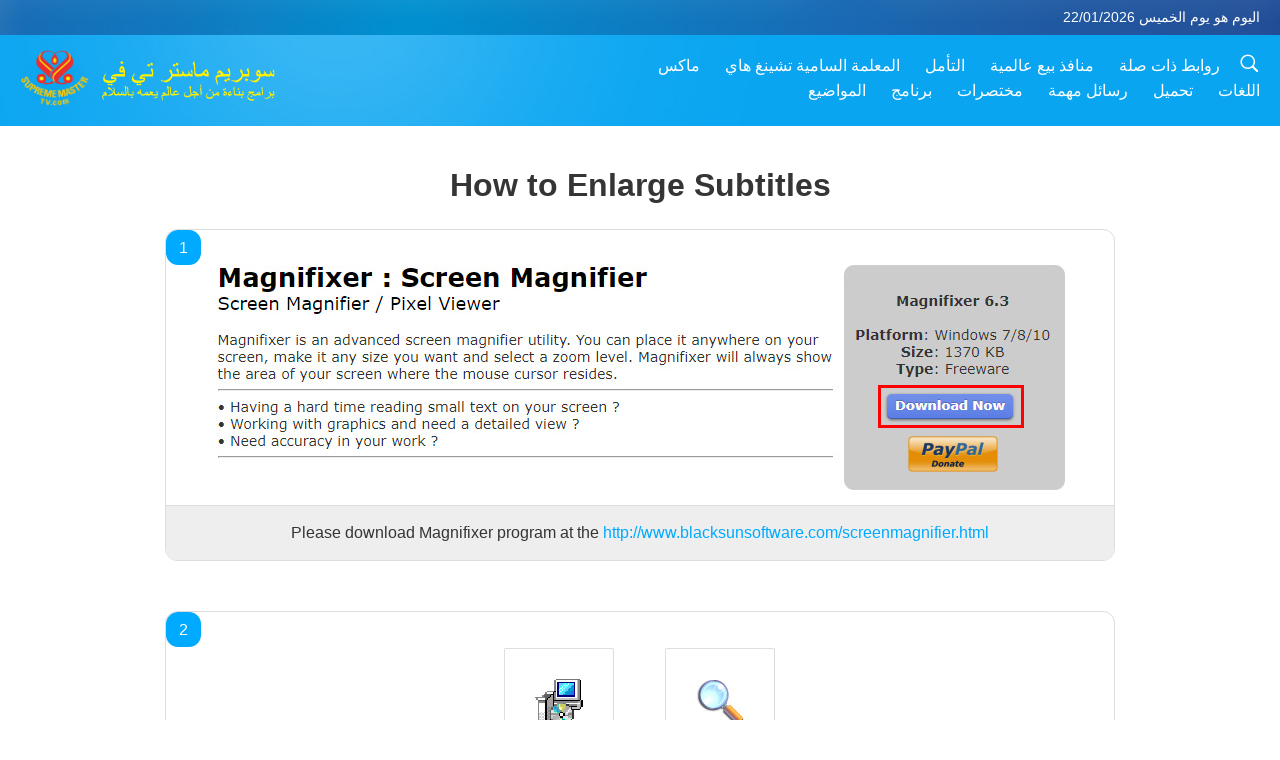

--- FILE ---
content_type: text/html; charset=UTF-8
request_url: http://www2.suprememastertv.com/ar1/help/bigsubtitle.html
body_size: 31148
content:
<!doctype html>
<html lang="ar-ar">
<head>
<meta charset="utf-8" name="viewport" content="width=device-width, initial-scale=1.0, minimum-scale=1.0, maximum-scale=1.0, user-scalable=no" /> 
<meta name="description" content="برامج بناءة من أجل عالم يعمه بالسلام">
<meta property="og:image" content="../../images/page_cover_default.jpg">
	
<title>How to Enlarge Subtitles | سوبريم ماستر تي في - العربية</title>
<link href="../../css/fonts.css?303357581366" rel="stylesheet" type="text/css">
<link href="../../css/fonts_main.css?v=303357581268" rel="stylesheet" type="text/css">	
<link href="../../css/main.css?303357581467" rel="stylesheet" type="text/css">
<link href="../../css/dialog.css?303357581644" rel="stylesheet" type="text/css">		
<link href="../../css/help.css?303357581161" rel="stylesheet" type="text/css">
<link href="../../favicon.png" rel="icon" />	
<script type="text/javascript" src="../../js/jquery-min.js?303357581395"></script>
<script type="text/javascript" src="../../js/main.js?303357581958"></script>	
<script type="text/javascript" src="../../js/dialog.js?303357581296"></script>		
	
</head>
	
<body class="lang-ar">

<div class="viewport">	

<aside class="menu-lang" id="menu-lang-mobile"><div class="bottom-mask"></div><div class="btn-close-lang-diagbox ico-close" id="btn-close-lang-diagbox"></div><div class="menu-langbox"><ul><li><a data="en" href="/en1/">English (English)</a></li><li><a data="ch" href="/ch1/">正體中文 (Chinese trad.)</a></li><li><a data="gb" href="/gb1/">简体中文 (Chinese simp.)</a></li><li><a data="de" href="/de1/">Deutsch (German)</a></li><li><a data="es" href="/es1/">Español (Spanish)</a></li><li><a data="fr" href="/fr1/">Français (French)</a></li><li><a data="hu" href="/hu1/">Magyar (Hungarian)</a></li><li><a data="jp" href="/jp1/">日本語 (Japanese)</a></li><li><a data="kr" href="/kr1/">한국어 (Korean)</a></li><li><a data="mn" href="/mn1/">Монгол хэл (Mongolian)</a></li><li><a data="vn" href="/vn1/">Âu Lạc (Vietnamese)</a></li><li><a data="bg" href="/bg1/">български (Bulgarian)</a></li><li><a data="ms" href="/ms1/">Bahasa Melayu (Malay)</a></li><li><a data="fa" href="/fa1/">فارسی (Persian)</a></li><li><a data="pt" href="/pt1/">Português (Portuguese)</a></li><li><a data="ro" href="/ro1/">Română (Romanian)</a></li><li><a data="id" href="/id1/">Bahasa Indonesia (Indonesian)</a></li><li><a data="th" href="/th1/">ไทย (Thai)</a></li><li class="current"><a data="ar" href="/ar1/">العربية (Arabic)</a></li><li><a data="cs" href="/cs1/">Čeština (Czech)</a></li><li><a data="pa" href="/pa1/">ਪੰਜਾਬੀ (Punjabi)</a></li><li><a data="ru" href="/ru1/">Русский (Russian)</a></li><li><a data="te" href="/te1/">తెలుగు లిపి (Telugu)</a></li><li><a data="hi" href="/hi1/">हिन्दी (Hindi)</a></li><li><a data="pl" href="/pl1/">Polski (Polish)</a></li><li><a data="it" href="/it1/">Italiano (Italian)</a></li><li><a data="tl" href="/tl1/">Wikang Tagalog (Tagalog)</a></li><li><a data="uk" href="/uk1/">Українська Мова (Ukrainian)</a></li></ul></div></aside>
<div class="srch-diag" id="srch-diag"><div class="titles">بحث<button class="btn-srch-close ico-close" id="btn-srch-close"></button></div><div class="srch-keywords-input"><div class="srch-limit"><div class="srch-lang" id="btn-srch-limit" tar="srch-lang-list" event="click" diffy="10"><div class="name" id="srch-lang-name">العربية</div><span class="ico-downr"></span></div></div><div class="srch-inputbox"><div class="srch-loading" id="srch-loading"></div><input type="text" class="srch-keywords" id="srch-keywords" placeholder="كلمات أساسية " autocomplete="off"><button class="btn-srch-submit ico-srch" id="btn-srch-submit"></button></div></div><div class="srch-keywords-list" id="srch-keywords-list"><div class="srch-keywords-links" id="srch-keywords-links"></div></div></div>
<nav class="navmenus" id="navmenus"><div class="navmenu-topbar"><button class="btn-navmenu-close ico-close" id="btn-navmenu-close"></button></div><div class="navmenus-contents" id="navmenus-contents"><div class="bottom-mask"></div><div class="navmenu-item"><h3 class="title-mobile"><a href="../">الصفحة الرئيسية</a></h3></div><div class="navmenu-item"><h3 class="title-mobile"><a href="../../webtv/">بث مباشر</a></h3></div><div class="navmenu-item"><h3 class="title-mobile"><a href="../../max/">ماكس</a></h3></div><div class="navmenu-item"><h3 class="title-mobile"><a href="../download" class="menu-title">تحميل</a></h3></div><div class="navmenu-item"><h3 class="title-mobile"><a href="../master/">المعلمة السامية تشينغ هاي</a></h3></div><div class="navmenu-item"><h3 class="title-mobile"><a href="../meditation/">التأمل</a></h3></div><div class="navmenu-item"><h3 class="title-mobile"><a href="../worldwide/">منافذ بيع عالمية</a></h3></div><div class="navmenu-item" id="navmenu-channel"><h3 class="title-mobile include-submenu"><a href="../channel/veganism" class="menu-title">المواضيع</a></h3><div class="submenus submenu-content submenu-content-channel"><ul class="items-column"><li><a href="../channel/veganism"><span class="name">النباتية</span><span class="note">نظام غذائي صحي من أجل حياة رائعة.</span></a></li><li><a href="../channel/peace"><span class="name">سلام</span><span class="note">السلام العالمي يبدأ من خلالنا.</span></a></li><li><a href="../channel/culture"><span class="name">ثقافة</span><span class="note">إثراء حياتنا بالأخبار متعددة الثقافات من جميع أنحاء العالم.</span></a></li></ul><ul class="items-column"><li><a href="../channel/spirituality"><span class="name">روحانية</span><span class="note">اسعى لتحقيق مزيد من الكمال.</span></a></li><li><a href="../channel/environment"><span class="name">بيئة</span><span class="note">كوكبنا الرائع يسترعي منا اهتماما فوريا.</span></a></li><li><a href="../channel/health"><span class="name">صحة</span><span class="note">من أجل رفاهنا المادي وارتقائنا الروحي.</span></a></li></ul><ul class="items-column"><li><a href="../channel/animal"><span class="name">حيوان</span><span class="note">المحبة والرحمة.</span></a></li><li><a href="../channel/art"><span class="name">فن</span><span class="note">إلهام للبحث عن تحقيق الذات.</span></a></li><li><a href="../channel/others"><span class="name">متفرقات</span><span class="note">الجميع في كنف ورعاية الله.</span></a></li></ul></div></div><div class="navmenu-item" id="navmenu-program"><h3 class="title-mobile include-submenu"><a href="../program/all" class="menu-title">برنامج</a></h3><div class="submenus submenu-content submenu-content-program"><ul class="items-column"><li><a href="../program/all">جميع البرامج</a></li><li><a href="../program/GOL" class="program" id="btn-semenu-item"><span class="menu-title-se">هبة المحبة</span></a></li><li><a href="../program/SCP" class="program" id="btn-semenu-item"><span class="menu-title-se">أغاني ومؤلفات وأشعار وعروض المعلمة السامية تشينغ هاي (فيغان)</span></a></li><li><a href="../program/AJAR" class="program" id="btn-semenu-item" tar="navmenu-third-ajar"><span class="menu-title-se include-thirdmenu">رحلة عبر العوالم الجمالية</span><span id="ico-thirdmenu" class="ico ico-down"></span></a></li><div class="thirdmenu" id="navmenu-third-ajar"><div class="bar"><button class="btn-close-menu ico-close" id="btn-close-thirdmenu"></button></div><a href="../program/AJAR">جميع البرامج</a><a href="../program/AJAR_TM">الموسيقى</a><a href="../program/AJAR_IAD">يوم الفنان الدولي</a><a href="../program/AJAR_SG">لقاء خاص مع المعلمة السامية تشينغ هاي (فيغان) والفنانين الكرام</a><a href="../program/AJAR_JHC">احتفال بالعيد السعيد</a><a href="../program/AJAR_DRAM">دراما</a></div><li><a href="../program/AW" class="program" id="btn-semenu-item" tar="navmenu-third-aw"><span class="menu-title-se include-thirdmenu">عالم الحيوان: شركاؤنا في السكن</span><span id="ico-thirdmenu" class="ico ico-down"></span></a></li><div class="thirdmenu" id="navmenu-third-aw"><div class="bar"><button class="btn-close-menu ico-close" id="btn-close-thirdmenu"></button></div><a href="../program/AW">جميع البرامج</a><a href="../program/AW_UAPC">فهم الأصدقاء من أمة الحيوانات</a><a href="../program/AW_BA">تألق الأصدقاء من أمة الحيوانات</a><a href="../program/AW_AAP">أمة الحيوانات المذهلون</a></div><li><a href="../program/BMD" class="program" id="btn-semenu-item" tar="navmenu-third-bmd"><span class="menu-title-se include-thirdmenu">بين المعلمة والتلاميذ</span><span id="ico-thirdmenu" class="ico ico-down"></span></a></li><div class="thirdmenu" id="navmenu-third-bmd"><div class="bar"><button class="btn-close-menu ico-close" id="btn-close-thirdmenu"></button></div><a href="../program/BMD">جميع البرامج</a><a href="../program/BMD_2025_2024">2025-2024 الأحدث</a><a href="../program/BMD_BS">قصص البوذية</a><a href="../program/BMD_TSS">سورنجاما سوترا</a><a href="../program/BMD_TLLM">حياة الرب مهافيرا</a><a href="../program/BMD_BMMD">Blessings: Master Meets with Disciples, Compilation</a><a href="../program/BMD_RIH">خلوة تأملية في هنغاريا 23 فبراير - 7 مارس 2005</a><a href="../program/BMD_MTJ">المعلمة تقول نكات</a></div><li><a href="../program/CS" class="program" id="btn-semenu-item"><span class="menu-title-se">المشهد السينمائي</span></a></li></ul><ul class="items-column "><li><a href="../program/CTAW" class="program" id="btn-semenu-item"><span class="menu-title-se">آثار ثقافية حول العالم</span></a></li><li><a href="../program/EE" class="program" id="btn-semenu-item"><span class="menu-title-se">البرنامج الترفيهي التنويري</span></a></li><li><a href="../program/GAT" class="program" id="btn-semenu-item"><span class="menu-title-se">العصر الذهبي للتكنولوجيا</span></a></li><li><a href="../program/GG" class="program" id="btn-semenu-item"><span class="menu-title-se">حكم رشيد</span></a></li><li><a href="../program/GPGW" class="program" id="btn-semenu-item"><span class="menu-title-se">أناس صالحون، أعمال صالحة</span></a></li><li><a href="../program/HL" class="program" id="btn-semenu-item"><span class="menu-title-se">العيش السليم</span></a></li><li><a href="../program/KW" class="program" id="btn-semenu-item"><span class="menu-title-se">أطفال بلاد العجائب</span></a></li></ul><ul class="items-column "><li><a href="../program/LS" class="program" id="btn-semenu-item"><span class="menu-title-se">حياة قديس</span></a></li><li><a href="../program/MOS" class="program" id="btn-semenu-item"><span class="menu-title-se">نماذج من النجاح</span></a></li><li><a href="../program/AP" class="program" id="btn-semenu-item" tar="navmenu-third-ap"><span class="menu-title-se include-thirdmenu">سلسلة متعددة الأجزاء حول  لتنبؤات القديمة الخاصة بكوكبنا</span><span id="ico-thirdmenu" class="ico ico-down"></span></a></li><div class="thirdmenu" id="navmenu-third-ap"><div class="bar"><button class="btn-close-menu ico-close" id="btn-close-thirdmenu"></button></div><a href="../program/AP">جميع البرامج</a><a href="../program/AP_PAMB">نبوءات عن مايتريا بوذا</a><a href="../program/AP_TSC">عودة يسوع المسيح</a><a href="../program/AP_FNP">نبوءات الأمم الأولى</a><a href="../program/AP_PET">Prophecies of the End Times</a><a href="../program/AP_NA">New Age</a></div><li><a href="../program/NB" class="program" id="btn-semenu-item"><span class="menu-title-se">جمال الطبيعة</span></a></li><li><a href="../program/NWN" class="program" id="btn-semenu-item" tar="navmenu-third-nwn"><span class="menu-title-se include-thirdmenu">أخبار جديرة بالاهتمام</span><span id="ico-thirdmenu" class="ico ico-down"></span></a></li><div class="thirdmenu" id="navmenu-third-nwn"><div class="bar"><button class="btn-close-menu ico-close" id="btn-close-thirdmenu"></button></div><a href="../program/NWN">جميع البرامج</a><a href="../program/NWN_SMCH">الأخبار العاجلة</a><a href="../program/NWN_SN">أخبار مختارة</a><a href="../program/NWN_HL">برقيات قلبية</a><a href="../program/NWN_UT">نصائح مفيدة</a></div><li><a href="../program/NL" class="program" id="btn-semenu-item"><span class="menu-title-se">سلالتنا النبيلة</span></a></li><li><a href="../program/PE" class="program" id="btn-semenu-item"><span class="menu-title-se">كوكب الأرض: موطننا الحبيب</span></a></li></ul><ul class="items-column "><li><a href="../program/PCC" class="program" id="btn-semenu-item"><span class="menu-title-se">تغييرات إيجابية في البلدان</span></a></li><li><a href="../program/SHOW" class="program" id="btn-semenu-item" tar="navmenu-third-show"><span class="menu-title-se include-thirdmenu">عرض</span><span id="ico-thirdmenu" class="ico ico-down"></span></a></li><div class="thirdmenu" id="navmenu-third-show"><div class="bar"><button class="btn-close-menu ico-close" id="btn-close-thirdmenu"></button></div><a href="../program/SHOW">جميع البرامج</a><a href="../program/SHOW_HEOM">المعلمة السامية تشينغ هاي (فيغان) تتحدث عن الآثار الضارة للحوم</a><a href="../program/SHOW_FLC">Future Life Celebration</a></div><li><a href="../program/SS" class="program" id="btn-semenu-item"><span class="menu-title-se">العلم والروحانية</span></a></li><li><a href="../program/SWA" class="program" id="btn-semenu-item"><span class="menu-title-se">جوائز العالم المشرق</span></a></li><li><a href="../program/WAU" class="program" id="btn-semenu-item"><span class="menu-title-se">العالم من حولنا</span></a></li><li><a href="../program/UL" class="program" id="btn-semenu-item"><span class="menu-title-se">الأدب الرفيع</span></a></li><li><a href="../program/VE" class="program" id="btn-semenu-item"><span class="menu-title-se">النخبة النباتية</span></a></li></ul><ul class="items-column "><li><a href="../program/VEG" class="program" id="btn-semenu-item" tar="navmenu-third-veg"><span class="menu-title-se include-thirdmenu">النباتية أسلوب العيش النبيل</span><span id="ico-thirdmenu" class="ico ico-down"></span></a></li><div class="thirdmenu" id="navmenu-third-veg"><div class="bar"><button class="btn-close-menu ico-close" id="btn-close-thirdmenu"></button></div><a href="../program/VEG">جميع البرامج</a><a href="../program/VEG_CS">برنامج الطبخ النباتي</a><a href="../program/VEG_MVJ">رحلتي النباتية</a></div><li><a href="../program/VR" class="program" id="btn-semenu-item"><span class="menu-title-se">النباتية والدين</span></a></li><li><a href="../program/WOW" class="program" id="btn-semenu-item" tar="navmenu-third-wow"><span class="menu-title-se include-thirdmenu">كلمات من الحكمة</span><span id="ico-thirdmenu" class="ico ico-down"></span></a></li><div class="thirdmenu" id="navmenu-third-wow"><div class="bar"><button class="btn-close-menu ico-close" id="btn-close-thirdmenu"></button></div><a href="../program/WOW">جميع البرامج</a><a href="../program/WOW_SMCH">محاضرات المعلمة السامية تشينغ هاي</a></div><li><a href="../program/FEATURED" class="program" id="btn-semenu-item"><span class="menu-title-se">برامج مميزة</span></a></li></ul></div></div><div class="navmenu-item" id="navmenu-special"><h3 class="title-mobile include-submenu"><a href="../program/ADS" class="menu-title">مختصرات</a></h3><div class="submenus submenu-content submenu-content-special"><ul class="items-column"><li><a href="../program/ADS">جميع المقاطع القصيرة</a></li><li><a href="../program/ADS_VE" >النخبة النباتية</a></li><li><a href="../program/ADS_SMDA" >المعلمة السامية تشينغ هاي : تصاميم وفن</a></li><li><a href="../program/ADS_VTHH" >زيارات الجنة والجحيم: شهادات</a></li><li><a href="../program/ADS_BQYM" >فوائد تأمل الكوان يين</a></li></ul><ul class="items-column"><li><a href="../program/ADS_MFC" >رسائل من المشاهير </a></li><li><a href="../program/ADS_ANIM" >حيوانات </a></li><li><a href="../program/ADS_CC" >تغير المناخ </a></li><li><a href="../program/ADS_SMQ" >المعلمة السامية تشينغ هاي : مقتطفات </a></li><li><a href="../program/ADS_POEM" >قصائد</a></li></ul><ul class="items-column"><li><a href="../program/ADS_VRW" >مطاعم نباتية حول العالم </a></li><li><a href="../program/ADS_VFSW" >موردو الأغذية النباتية حول العالم </a></li><li><a href="../program/ADS_NASW" >مآوي تبني الحيوانات حول العالم </a></li><li><a href="../program/ADS_VEM" >Venerated Enlightened Masters</a></li><li><a href="../program/ADS_IR" >... في الأديان </a></li></ul><ul class="items-column"><li><a href="../program/ADS_LB" >عش بحال أفضل </a></li><li><a href="../program/ADS_BOB" >فوائد حظر ...</a></li><li><a href="../program/ADS_DT" >أفلام وثائقية </a></li><li><a href="../program/ADS_MP" >اصنع السلام </a></li><li><a href="../program/ADS_VTN" >أخبار التوجه النباتي </a></li></ul><ul class="items-column"><li><a href="../program/ADS_BV" >كن نباتيا </a></li><li><a href="../program/ADS_ALS" >قصص العيش البديل الفكاهية </a></li><li><a href="../program/ADS_SLOG" >شعارات </a></li><li><a href="../program/ADS_PSA" >إعلانات الخدمة العامة </a></li><li><a href="../program/ADS_HG" >أحر التهاني بقدوم العيد</a></li></ul><ul class="items-column"><li><a href="../program/ADS_IM" >رسائل مهمة</a></li></ul></div></div><div class="navmenu-item"><h3 class="title-mobile"><a href="../program/ADS_IM" class="menu-title">رسائل مهمة</a></h3></div><div class="navmenu-item"><h3 class="title-mobile"><a href="../links/">روابط ذات صلة</a></h3></div>	
	
<div class="navmenu-lang" id="menu-lang-pc"><div class="menu-langbox"><ul><li><a data="en" href="/en1/">English (English)</a></li>
<li><a data="ch" href="/ch1/">正體中文 (Chinese trad.)</a></li>
<li><a data="gb" href="/gb1/">简体中文 (Chinese simp.)</a></li>
<li><a data="de" href="/de1/">Deutsch (German)</a></li>
<li><a data="es" href="/es1/">Español (Spanish)</a></li>
<li><a data="fr" href="/fr1/">Français (French)</a></li>
<li><a data="hu" href="/hu1/">Magyar (Hungarian)</a></li>
<li><a data="jp" href="/jp1/">日本語 (Japanese)</a></li>
<li><a data="kr" href="/kr1/">한국어 (Korean)</a></li>
<li><a data="mn" href="/mn1/">Монгол хэл (Mongolian)</a></li>
</ul>
<ul><li><a data="vn" href="/vn1/">Âu Lạc (Vietnamese)</a></li>
<li><a data="bg" href="/bg1/">български (Bulgarian)</a></li>
<li><a data="ms" href="/ms1/">Bahasa Melayu (Malay)</a></li>
<li><a data="fa" href="/fa1/">فارسی (Persian)</a></li>
<li><a data="pt" href="/pt1/">Português (Portuguese)</a></li>
<li><a data="ro" href="/ro1/">Română (Romanian)</a></li>
<li><a data="id" href="/id1/">Bahasa Indonesia (Indonesian)</a></li>
<li><a data="th" href="/th1/">ไทย (Thai)</a></li>
<li class="current"><a data="ar" href="/ar1/">العربية (Arabic)</a></li>
<li><a data="cs" href="/cs1/">Čeština (Czech)</a></li>
</ul>
<ul><li><a data="pa" href="/pa1/">ਪੰਜਾਬੀ (Punjabi)</a></li>
<li><a data="ru" href="/ru1/">Русский (Russian)</a></li>
<li><a data="te" href="/te1/">తెలుగు లిపి (Telugu)</a></li>
<li><a data="hi" href="/hi1/">हिन्दी (Hindi)</a></li>
<li><a data="pl" href="/pl1/">Polski (Polish)</a></li>
<li><a data="it" href="/it1/">Italiano (Italian)</a></li>
<li><a data="tl" href="/tl1/">Wikang Tagalog (Tagalog)</a></li>
<li><a data="uk" href="/uk1/">Українська Мова (Ukrainian)</a></li>
</ul>
</div></div></div></nav>
<div class="header-container" id="header-container"><header class="header header-s header-min header-hide" id="header-min"></header><header class="header" id="header"><div class="topbar"><div class="topbar-box"> اليوم هو يوم الخميس 22/01/2026</div></div><div class="topbox"><div class="topbox-contents" id="topbox-contents"><div class="btn-leftbox"><button class="btn-back ico-back" id="btn-back"></button><button class="btn-srch-diag ico-srch" id="btn-srch-diag-mobile"></button></div><a href="../" class="logo" id="topbox-logo"><img src="../../images/logo.png"></a><a href="../" class="title" id="topbox-title"><img src="../../images/title_ar.svg" /></a><nav id="nav" class="nav"><div class="nav-items"><div class="nav-rows1"><li><a href="../max/" class="menu-title">ماكس</a></h3><li><a href="../master/" class="menu-title">المعلمة السامية تشينغ هاي</a></h3><li><a href="../meditation/">التأمل</a></li><li><a href="../worldwide/">منافذ بيع عالمية</a></li><li><a href="../links/">روابط ذات صلة</a></li><li class="btn-srch-extend"><a href="#" class="ico-srch" id="btn-srch-submit-extend"></a></li></div><div class="nav-rows2"><li tar="navmenu-channel"><a href="#" class="menu-title">المواضيع</a></h3><li tar="navmenu-program"><a href="#" class="menu-title">برنامج</a></h3><li tar="navmenu-special"><a href="#" class="menu-title">مختصرات</a></h3><li tar="navmenu-important"><a href="../program/ADS_IM" class="menu-title">رسائل مهمة</a></h3><li><a href="../search/">تحميل</a></li><li tar="menu-lang-pc">اللغات</li><div class="srchs srchs-min" id="srchs"><div class="srch-keywords-input"><div class="srch-loading srch-loading-pc" id="srch-loading"></div><div class="srch-limit"><div class="srch-lang" id="btn-srch-limit" tar="srch-lang-list" event="click" diffy="12"><div class="name" id="srch-lang-name">العربية</div><span class="ico-downr"></span></div><div class="line1"></div></div><input type="text" class="srch-keywords" id="srch-keywords" placeholder="كلمات أساسية " autocomplete="off"><button class="btn-srch-to-min ico-close" id="btn-srch-to-min"></button><button class="btn-srch-submit ico-srch" id="btn-srch-submit-extend"></button></div><div class="srch-keywords-list" id="srch-keywords-list"><div class="srch-keywords-links" id="srch-keywords-links"></div></div></div></div></div></nav><div class="srchs-m" id="srchs-m"><button class="btn-lang-diag ico-lang" id="btn-lang-diag"></button><button class="btn-navmenu ico-navmenu" id="btn-navmenu"></button></div></div></div></header></div>
<div class="btn-top" id="btn-top"></div><div class="float-menus" id="float-menus-srchs"><div class="container"><div class="float-menus-contents" id="float-menus-contents"><div class="float-menu-srch-lang" id="srch-lang-list" onclickclose><button class="btn-menuclose ico-close" id="btn-menuclose"></button><div class="menu-title">خيارات اللغة</div><div class="contents-pc"><ul><li data="en">English</li>
<li data="ch">正體中文</li>
<li data="gb">简体中文</li>
<li data="de">Deutsch</li>
<li data="es">Español</li>
<li data="fr">Français</li>
<li data="hu">Magyar</li>
<li data="jp">日本語</li>
<li data="kr">한국어</li>
<li data="mn">Монгол хэл</li>
</ul>
<ul><li data="vn">Âu Lạc</li>
<li data="bg">български</li>
<li data="ms">Bahasa Melayu</li>
<li data="fa">فارسی</li>
<li data="pt">Português</li>
<li data="ro">Română</li>
<li data="id">Bahasa Indonesia</li>
<li data="th">ไทย</li>
<li data="ar">العربية</li>
<li data="cs">Čeština</li>
</ul>
<ul><li data="pa">ਪੰਜਾਬੀ</li>
<li data="ru">Русский</li>
<li data="te">తెలుగు లిపి</li>
<li data="hi">हिन्दी</li>
<li data="pl">Polski</li>
<li data="it">Italiano</li>
<li data="tl">Wikang Tagalog</li>
<li data="uk">Українська Мова</li>
<li data="more">آخرون</li>
</ul>
</div><div class="contents-mobile"><ul><li data="en">English</li>
<li data="ch">正體中文</li>
<li data="gb">简体中文</li>
<li data="de">Deutsch</li>
<li data="es">Español</li>
<li data="fr">Français</li>
<li data="hu">Magyar</li>
<li data="jp">日本語</li>
<li data="kr">한국어</li>
<li data="mn">Монгол хэл</li>
<li data="vn">Âu Lạc</li>
<li data="bg">български</li>
<li data="ms">Bahasa Melayu</li>
<li data="fa">فارسی</li>
<li data="pt">Português</li>
</ul>
<ul><li data="ro">Română</li>
<li data="id">Bahasa Indonesia</li>
<li data="th">ไทย</li>
<li data="ar">العربية</li>
<li data="cs">Čeština</li>
<li data="pa">ਪੰਜਾਬੀ</li>
<li data="ru">Русский</li>
<li data="te">తెలుగు లిపి</li>
<li data="hi">हिन्दी</li>
<li data="pl">Polski</li>
<li data="it">Italiano</li>
<li data="tl">Wikang Tagalog</li>
<li data="uk">Українська Мова</li>
<li data="more">آخرون</li>
</ul>
</div></div><div class="float-menu-srch-srange" id="srch-srange-list" onclickclose><button class="btn-menuclose ico-close" id="btn-menuclose"></button><div class="menu-title">نطاق البحث</div><div class="contents"><div class="btn" id="btn" data="">عنوان</div><div class="btn" id="btn" data="all">نسخة</div></div></div></div></div></div>    
<div class="body-box body-boxhelp">	
	
<h1>How to Enlarge Subtitles</h1>
	
<div class="step">
<div class="num">1</div>
<div class="text">
<img src="../../images/help/bigsubtitle01.jpg" />
<div class="words">	
Please download Magnifixer program at the <a href="http://www.blacksunsoftware.com/screenmagnifier.html" target="_blank">http://www.blacksunsoftware.com/screenmagnifier.html</a>
</div>	
</div>
</div>	
	
<div class="step">
<div class="num">2</div>
<div class="text">
<img src="../../images/help/bigsubtitle02.jpg" />
<div class="words">Install it. Start Magnifixer program.</div>
</div>	
</div>	
	
<div class="step">
<div class="num">3</div>
<div class="text">	
<img src="../../images/help/bigsubtitle03.jpg" />
<div class="words">Check "stay on top", uncheck "show cursor" on right-click menu of Magnifixer.</div>
</div>
</div>
	
<div class="step">
<div class="num">4</div>
<div class="text">
<div class="imgs">	
<img src="../../images/help/bigsubtitle04.jpg" />
<img src="../../images/help/bigsubtitle05.jpg" />	
</div>
<div class="words">Make Magnifixer proper size and location according to your subtitle. (See example pictures) Put mouse near your subtitle which you want to enlarge.</div>
</div>
</div>
	
<div class="step step-last">
<div class="num">5</div>
<div class="text">
<div class="words">Enjoy!</div>
</div>
</div>	
	
</div>	
<footer class="footer" id="footer"><div class="logos"><img src="../../images/logo_copyright.png"/><div class="slogan">
كن نباتيًا (فيغان)، واصنع السلام، وافعل الخير​ <br> 
ابحث عن معلم إذا كنت تريد العودة إلى الديار. <br> 
~ كبيرة المعلمين تشينغ هاي (فيغان)
</div></div><div class="sitelinks"><a href="https://www.facebook.com/SupremeMasterTelevision" class="ico-facebook" target="_blank"></a><a href="https://www.twitter.com/SupremeMasterTV" class="ico-twitter" target="_blank"></a><a href="https://www.instagram.com/SupremeMasterTV" class="ico-instagram" target="_blank"></a><a href="https://SupremeMasterTV.tumblr.com" class="ico-tumblr" target="_blank"></a></div><div class="links"><a href="../">الصفحة الرئيسية</a><a href="../about-us/">معلومات عنا</a><a href="../contact/">اتصل بنا</a><a href="../links/">روابط ذات صلة</a><a href="#" id="btn-download-app">تطبيق</a></div><div class="infos"><div>هذا الموقع متوافق مع Google Chrome أو Microsoft Edge أو FireFox أو Safari أو Opera.</div><div>حقوق الطبع والنشر  
للرابطة الدولية لكبيرة المعلمين تشينغ هاي. كافة الحقوق محفوظة.</div></div><div class="bar"></div></footer><!-- Global site tag (gtag.js) - Google Analytics -->
<script async src="https://www.googletagmanager.com/gtag/js?id=UA-107506230-1"></script>
<script>
  window.dataLayer = window.dataLayer || [];
  function gtag(){dataLayer.push(arguments);}
  gtag('js', new Date());
  gtag('config', 'UA-107506230-1');
</script> 
    	
</div>

<div id="dialogbox-container">	
<div class="dialogbox" id="download-app">
  <div class="bar">
    <div class="titles">تطبيق</div>
    <div class="close" id="dialogbox-close"></div>
  </div>
  <div class="contents contents-download-app">

    <div class="title">مسح رمز الاستجابة السريعة،  أو اختيار نظام الهاتف المناسب لتنزيله</div>
    <div class="qrcode">
      <div class="codebox">
        <div class="codeimg"><img src="../../images/qrcode_iphone_s.png" /></div>
        <div class="codename">ايفون</div>
      </div>
      <div class="codebox">
        <div class="codeimg"><img src="../../images/qrcode_android_s.png" /></div>
        <div class="codename">أندرويد</div>
      </div>

      <div class="btns">
        <a href="https://itunes.apple.com/app/id1353505687" class="ico-iphone iphone"
          target="_blank">ايفون</a>
        <a href="https://play.google.com/store/apps/details?id=suprememastertv.com.suprememastertv" class="ico-android android"
          target="_blank">أندرويد</a>
      </div>

    </div>
  </div>
</div>

<div class="dialogbox" id="msgbox">
  <div class="bar">
    <div class="titles">Prompt</div>
    <div class="close" id="dialogbox-close"></div>
  </div>
  <div class="contents">
    <div class="msgtext" id="msgtext"></div>
    <div class="buttons">
      <div id="btn-close">OK</div>
    </div>
  </div>
</div>

<div class="dialogbox" id="download">
  <div class="bar">
    <div class="titles">تحميل</div>
    <div class="close" id="dialogbox-close"></div>
  </div>
  <div class="contents contents-download contents-bkloading" id="contents-download-video"></div>
</div></div>	
</body>
</html>

--- FILE ---
content_type: text/css
request_url: http://www2.suprememastertv.com/css/help.css?303357581161
body_size: 624
content:
@charset "utf-8";

/* CSS Document */
.body-boxhelp {
	padding: 35px 0px 0px 0px;
	display: flex;
	justify-content: flex-start;
	flex-direction: column;
	align-items: center;
}

.body-boxhelp h1 {
	display: flex;
	justify-content: center;
	margin-bottom: 20px;
}


.step {
	border: 1px solid #dddddd;
	margin-bottom: 50px;
	box-sizing: border-box;
	width: 950px;
	position: relative;
	border-radius: 12px;
	overflow: hidden;
}

.step a {
	color: #00aaff;
}

.step a:hover {
	text-decoration: underline;
}

.step .text {
	display: flex;
	justify-content: flex-start;
	flex-direction: column;
	align-items: center;
	width: 100%;
	box-sizing: border-box;
}

.step .text img {
	box-sizing: border-box;
	padding: 0px 10px 15px 10px;
}

.step .text .imgs {
	display: flex;
	justify-content: center;
}

.step .text .imgs img {
	height: 250px;
}

.step .text .words {
	width: 100%;
	border-top: 1px solid #dddddd;
	background-color: #eeeeee;
	padding: 15px 15px 15px 15px;
	box-sizing: border-box;
	text-align: center;
}

.step .text a {
	word-break: break-all;
}

.step .num {
	background-color: #00aaff;
	color: #ffffff;
	width: 35px;
	height: 35px;
	display: flex;
	justify-content: center;
	align-items: center;
	border-radius: 12px;
}

.step-last .text {
	padding-top: 0px;
}

.step-last .num {
	position: absolute;
}

.step-last .text .words {
	border-top: none;
}

@media screen and (max-width: 970px) {
	.body-boxhelp {
		padding: 35px 15px 0px 15px;
	}

	.step {
		width: 100%;
		display: flex;
		flex-direction: column;
		align-items: center;
		margin-bottom: 15px;
	}

	.step .num {
		position: static;
		margin-bottom: 15px;
		width: 100%;
		border-bottom-left-radius: 0;
		border-bottom-right-radius: 0;
	}

	.step .text .imgs {
		display: block;
	}

	.step .text .imgs img {
		height: auto;
	}

	.step .text img {
		margin: 0px 0px 15px 0px;
	}
}

--- FILE ---
content_type: image/svg+xml
request_url: http://www2.suprememastertv.com/images/title_ar.svg
body_size: 17013
content:
<?xml version="1.0" encoding="utf-8"?>
<!-- Generator: Adobe Illustrator 23.0.0, SVG Export Plug-In . SVG Version: 6.00 Build 0)  -->
<svg version="1.1" id="图层_1" xmlns="http://www.w3.org/2000/svg" xmlns:xlink="http://www.w3.org/1999/xlink" x="0px" y="0px"
	 viewBox="0 0 178.6 40" style="enable-background:new 0 0 178.6 40;" xml:space="preserve">
<style type="text/css">
	.st0{fill:#FFF100;}
</style>
<g>
	<g>
		<g>
			<path class="st0" d="M14.9,18.3c-0.7-0.1-1.3-0.2-2-0.3c-0.3,0-0.7,0-1,0c-1-0.1-1.4-0.5-1.2-1.6s0.7-1.9,1.7-2.4
				c1-0.6,2.1-0.9,3.2-0.9c2.3,0,4.6,0,6.9,0c0.4,0,0.7,0,1.2-0.1c-0.1-0.6-0.2-1.1-0.3-1.7c-0.4,0.1-0.8,0.2-1.2,0.2
				c-0.6,0-1.3,0-1.9-0.1c-0.8-0.2-1.1-0.8-1.2-1.6c-0.1-1.3,0.2-2.5,0.8-3.6c0.8-1.5,2.3-1.6,3.4-0.3c0.3,0.4,0.5,0.8,0.7,1.3
				c0.9,1.8,1,5.5,0.7,8.2c-0.4,0-0.8,0.1-1.2,0.1c-3.1,0-6.2,0-9.3,0c-0.8,0-1.5,0.1-2.5,0.2c0.3,0.6,0.7,0.5,1,0.5
				c0.8,0.1,1.7,0.1,2.5,0.2s1,0.3,1,1.2c0,1.7-0.8,3-2.3,3.6c-2.8,1.1-5.7,1.2-8.5,0.2c-1.6-0.6-3-2.1-2.4-4.4
				c0.4-1.5,1.4-3.6,2.4-4.5c0.4,0.1,0.4,0.4,0.2,0.7c-0.3,0.5-0.6,1-0.8,1.5c-1.2,2.3-0.5,3.9,2,4.5c2.3,0.6,4.7,0.5,7-0.1
				C14.3,19.1,14.8,19,14.9,18.3z M22.6,8.8C22,7.7,22,7.7,21.1,7.4c-0.7,0.6-0.8,1-0.4,1.5C21,9.4,21.6,9.4,22.6,8.8z"/>
			<path class="st0" d="M60.5,19.1c0.7,0.1,1.4,0.2,2,0.4c1,0.3,2,0.2,3-0.1c2.1-0.7,3.8-1.9,5-3.8c0.7-1.1,0.7-2.3,0-3.4
				c-0.4-0.7-0.9-1.3-1.4-2C69.5,9.5,69.7,8.8,70,8c1.8,1.3,2.3,3.1,2.3,5.1c1.8,0,3.4,0,5.2,0c0.2-1.5-0.4-2.8-1.5-3.9
				c0.3-0.7,0.6-1.5,1-2.3c1.9,1.8,1.5,4,1.6,6.1c0.9,0.3,1.7,0.2,2.5,0.1c0.8-0.2,1-0.5,1.1-1.3c0-0.3,0-0.6,0-0.9
				c0-0.4,0.1-0.7,0.3-1.3c0.3,0.4,0.4,0.5,0.5,0.7c0.1,0.3,0.2,0.6,0.4,0.9c1,2.1,1.8,2.1,3.8,1.9c1-0.1,1.3-0.7,1.1-1.9
				c-0.1-0.5-0.2-1,0.4-1.5c0.1,0.3,0.2,0.6,0.3,0.9c0.2,0.5,0.3,1.1,0.6,1.6c0.2,0.3,0.5,0.7,0.9,0.8c0.2,0.1,0.7,0.1,0.9-0.1
				c0.2-0.2,0.3-0.6,0.2-0.9c-0.2-0.7-0.6-1.3-1-2.1c0.2-0.3,0.4-0.8,0.8-1.3c1.6,2.2,0.9,4.5,1.1,6.7c-1.3,0.5-2.4,0.1-3.2-0.4
				C88,15.1,87,15.3,86,15.5c-1,0.1-2-0.1-3-0.8c-1.4,1-2.9,0.8-4.5,0.8c-2,0-4.1,0-6.1,0c-0.3,0.7-0.5,1.4-0.9,1.9
				c-1,1.7-2.6,3-4.4,3.7c-0.6,0.2-1.4,0.4-2,0.2c-1.5-0.4-2.9-1-4.4-1.5c-0.1,0-0.2-0.2-0.3-0.3C60.4,19.5,60.5,19.4,60.5,19.1z"/>
			<path class="st0" d="M172.5,9.9c0.2-0.4,0.5-0.7,0.7-1.2c0.6,0.2,0.8,0.7,0.8,1.2c0.2,0.8,0.2,1.7,0.3,2.6c0,0.9,0,1.9,0,2.8
				c-1.3,0.5-2.4,0-3.4-0.5c-2,1-4,1-5.9,0.1c-0.8,0.2-1.5,0.5-2.2,0.6s-1.4,0-2.2,0c-0.1,0.4-0.3,0.7-0.4,1c-0.4,1.3-1.1,2.4-2,3.4
				c-1.3,1.3-2.8,1.8-4.6,1.3c-1.3-0.3-2.5-0.9-3.7-1.6c0.5-0.6,0.9-0.3,1.3-0.2c1,0.2,2,0.4,3,0.2c1.5-0.3,2.8-1.2,3.8-2.3
				c0.5-0.5,0.9-1.1,1.4-1.7c-0.6-0.1-1-0.2-1.4-0.3c-1.3-0.3-2-1.1-2-2.4c0-1.1,0.2-2.2,0.9-3.2c0.4-0.6,1-1,1.7-0.9
				c0.8,0.1,1.3,0.6,1.5,1.4c0.2,0.9,0.4,1.8,0.6,2.9c1.1,0,2.2,0.3,3.2-0.4c0.6-1-0.3-2.2,0.8-3c0.3,0.6,0.5,1.2,0.7,1.7
				c0.8,1.7,2.2,2.2,3.9,1.7c0.6-0.2,1-0.6,0.9-1.2c0-0.3,0-0.7-0.1-1c-0.1-0.5,0-0.8,0.6-1.1c0.1,0.5,0.2,0.9,0.3,1.2
				c0.3,0.6,0.6,1.3,1,1.9c0.3,0.4,0.8,0.5,1.2,0.2c0.5-0.3,0.4-0.8,0.3-1.2C173.2,11.2,172.8,10.6,172.5,9.9z M159.4,13
				c0-0.7-0.3-1.2-0.7-1.6c-0.4-0.3-0.9-0.3-1.2,0.1c-0.3,0.3-0.2,0.9,0.2,1.2C158.2,13,158.8,13.2,159.4,13z"/>
			<path class="st0" d="M34.6,12.9c-0.3,0.5-0.6,1-0.9,1.5c-1.4,2.6-0.6,4.3,2.2,4.9c2.2,0.5,4.4,0.4,6.6-0.1c0.5-0.1,1-0.2,1.1-1
				c-0.9-0.1-1.8-0.3-2.7-0.2c-1.4,0-1.9-0.6-1.4-2.1c0.5-1.6,2.3-2.7,4.4-2.7c2.2,0,4.5,0,6.7,0c0.4,0,0.8,0,1.3,0
				c0.3-1.7-0.5-2.9-1.5-4c0.3-0.8,0.6-1.5,1-2.3c0.8,0.6,1.2,1.4,1.3,2.2c0.5,2.1,0.2,4.2,0.2,6.4c-0.5,0-0.9,0.1-1.3,0.1
				c-2.9,0-5.7,0-8.6,0c-0.8,0-1.5,0.1-2.5,0.2c0.3,0.6,0.7,0.5,1,0.5c0.9,0.1,1.7,0.1,2.6,0.2c0.6,0.1,0.9,0.4,0.9,1
				c0,1.6-0.5,2.9-2,3.5c-0.9,0.4-2,0.7-3,0.9c-1.8,0.3-3.7,0.3-5.5-0.3c-2.5-0.8-3.4-2.4-2.7-4.9c0.4-1.5,1.1-2.7,2-3.9
				c0.1-0.1,0.4-0.2,0.6-0.3C34.5,12.7,34.6,12.8,34.6,12.9z"/>
			<path class="st0" d="M117.4,24.3c-0.2-0.3-0.3-0.4-0.4-0.6c-0.5-1.8-1.1-3.5-1.6-5.3c-0.6-2.5,0.4-4.2,2.9-4.8
				c0.9-0.2,1.8-0.3,2.7-0.5c-0.9-1.7-1.8-1.8-3.4-0.4c-0.5-0.1-0.7-0.4-0.5-0.8c0.4-0.7,0.8-1.5,1.3-2.1c0.7-0.7,1.6-0.7,2.4-0.1
				c0.6,0.5,1.2,1,1.7,1.6c0.5,0.5,0.8,1.2,1.2,1.8c1.8,0,3.5,0,5.2,0c0.2-1.4,0-2-1.4-4c0.3-0.7,0.6-1.4,1-2.2
				c0.7,0.7,1.1,1.3,1.3,2.1c0.5,2.1,0.2,4.2,0.2,6.5c-0.5,0-0.9,0.1-1.3,0.1c-2.3,0-4.7-0.1-7,0c-1.3,0-2.5,0.3-3.8,0.6
				s-1.5,0.8-1.2,2.1c0.2,0.9,0.5,1.7,0.7,2.6c0.2,1,0.2,1.9,0.2,2.9C117.7,23.8,117.6,24,117.4,24.3z"/>
			<path class="st0" d="M103.1,14.1c-1.2,1.3-2.7,1.5-4.3,1.5c-0.7,0-1.4,0-2.1,0c-1,0-1.7-0.4-2-1.4c-0.3-0.8-0.5-1.7-0.6-2.5
				C94,10.3,94,9,93.9,7.7c-0.1-1-0.1-2-0.3-2.9c-0.2-0.8-0.6-1.6-1-2.7C93,1.6,93.4,0.9,94,0c0.6,1.3,0.7,2.5,0.8,3.6
				C95,5.5,95,7.4,95.1,9.2c0.1,1,0.2,1.9,0.5,2.9c0.2,0.8,0.5,1,1.4,1c0.6,0,1.1,0,1.7,0c1.7,0.1,3-0.6,4.1-2
				c0.6-0.8,1.5-1.5,2.3-2.2c0.4-0.3,0.9-0.4,1.4-0.7c1.5,2.2,2.7,4.3,2.1,7.1C106.5,15.8,104.9,15.1,103.1,14.1z M107,13.2
				c-0.1-1.2-0.6-2.1-1.2-3c-1,0.5-1,0.5-1.4,1.5C104.9,12.5,105.8,12.8,107,13.2z"/>
			<path class="st0" d="M142.9,13.1c1.7,0,3.4,0,5.1,0c0.3-1.6-0.4-2.8-1.4-4c0.3-0.7,0.6-1.4,1-2.2c0.9,0.7,1.3,1.6,1.4,2.5
				c0.2,1.9,0.2,3.8,0.2,5.6c0,0.1-0.1,0.2-0.2,0.4c-2,0-4.1,0-6.1,0c-0.7,2.7-2.5,4.3-4.8,5.5c-0.8,0.4-1.6,0.6-2.4,0.3
				c-1.5-0.4-3-1-4.5-1.6c-0.1,0-0.1-0.2-0.2-0.3c0.2-0.1,0.4-0.2,0.6-0.2c0.5,0.1,1,0.1,1.4,0.3c1.8,0.5,3.5,0.1,5-0.8
				c1-0.6,2-1.4,2.7-2.3c1.4-1.6,1.4-3.1,0.1-4.8c-0.3-0.4-0.6-0.8-0.9-1.3c0.2-0.7,0.4-1.4,0.6-2.1C142.1,8.7,142.6,9.9,142.9,13.1
				z"/>
			<path class="st0" d="M7.2,23.6c0.6-0.4,0.9-0.7,1.4-1.1C9,22.7,9.5,23,10,23.4c0.4-0.3,0.7-0.6,1.1-0.9c0.5,0.3,0.9,0.6,1.5,1
				c-0.4,0.4-0.8,0.7-1.2,1.1c-0.5-0.3-1-0.6-1.6-0.9c-0.3,0.2-0.7,0.5-1.1,0.8C8.4,24.3,8,24,7.2,23.6z"/>
			<path class="st0" d="M36,23.6c0.5-0.5,0.9-0.8,1.3-1.2c0.6,0.3,1.1,0.6,1.6,0.9c0.4-0.3,0.7-0.6,1.1-0.9c0.5,0.3,0.9,0.6,1.5,1
				c-0.5,0.4-0.8,0.7-1.2,1.1c-0.6-0.3-1.1-0.5-1.6-0.8c-0.4,0.3-0.7,0.5-1.1,0.8C37.1,24.3,36.7,24,36,23.6z"/>
			<path class="st0" d="M127,18.9c0.2,0.8-0.4,1.3-0.8,2.1c-0.7-0.4-1.4-0.7-2.2-1.1c0.4-0.7,0.7-1.3,1.1-1.9
				C125.7,18.2,126.3,18.5,127,18.9C126.9,18.8,127,18.9,127,18.9z"/>
			<path class="st0" d="M50,3.7c0.2-0.7,0.4-1.3,0.7-2.1C51.5,2,52.2,2.3,53,2.7c-0.3,0.7-0.6,1.3-0.9,2C51.3,4.3,50.6,4,50,3.7
				L50,3.7z"/>
			<path class="st0" d="M75.3,3.7c0.3-0.7,0.6-1.3,1-2.1c0.8,0.4,1.4,0.7,2.2,1.1c-0.4,0.7-0.6,1.3-0.9,1.9C76.7,4.3,76,4,75.3,3.7
				L75.3,3.7z"/>
			<path class="st0" d="M126.9,18.8c0.3-0.7,0.6-1.3,0.9-2.1c0.8,0.4,1.4,0.7,2.2,1.1c-0.4,0.7-0.6,1.3-0.9,1.9
				C128.3,19.4,127.6,19.1,126.9,18.8C127,18.9,126.9,18.8,126.9,18.8z"/>
			<path class="st0" d="M144.8,19.2c0.3-0.7,0.6-1.3,1-2c0.8,0.4,1.4,0.8,2.2,1.2c-0.4,0.7-0.7,1.2-1.1,1.9
				C146.2,19.9,145.5,19.5,144.8,19.2z"/>
			<path class="st0" d="M20,1.9c0.3-0.7,0.6-1.3,1-1.9c0.8,0.4,1.4,0.7,2.2,1.1c-0.3,0.7-0.6,1.2-1,1.9C21.4,2.7,20.8,2.3,20,1.9z"
				/>
			<path class="st0" d="M75.4,3.7c0.2,0.8-0.4,1.3-0.7,2c-0.8-0.1-1.4-0.6-2.2-1.1c0.3-0.6,0.6-1.2,1-1.8
				C74.1,3.1,74.7,3.4,75.4,3.7C75.3,3.7,75.4,3.7,75.4,3.7z"/>
			<path class="st0" d="M50,3.7c-0.3,0.6-0.6,1.3-0.9,2.1c-0.8-0.4-1.4-0.7-2.2-1.1c0.3-0.7,0.6-1.2,0.9-1.9
				C48.6,3.1,49.3,3.4,50,3.7L50,3.7z"/>
		</g>
	</g>
	<g>
		<g>
			<path class="st0" d="M56.7,29.8c1.2,1.5,0.8,3.1,0.9,4.7c-0.4,0-0.7,0.1-1,0.1c-1,0-1.9,0-2.9,0c-1.5,0-1.5,0-2.7-0.8
				c-1.9,1-3.9,1.2-5.9,0c-1,1.1-2.3,0.8-3.5,0.8c-0.5,0-0.8-0.3-1-0.7c-0.2-0.5-0.4-1-0.6-1.6c-1,0.8-2,0.7-3,0.3
				c-0.1-1,0.3-1.5,2.6-3.1c0-0.5-0.1-1.1,0.6-1.5c0.2,0.9,0.3,1.7,0.5,2.4c0.1,0.7,0.2,1.4,0.4,2c0.2,0.7,0.3,0.8,1,0.8
				c1.3,0.1,2.4-0.2,3.2-1.4c0.4-0.6,1-1,1.8-1.1c0.7,0.7,1,1.5,1.3,2.4c0.7,0.1,1.3,0,2.1-0.5c-0.2-0.2-0.3-0.4-0.5-0.6
				c-0.3,0.1-0.4,0.1-0.7,0.2c0-0.1-0.1-0.2-0.1-0.2c-0.1-1,0.3-1.4,1.3-1.5c0.6,0,1.2,0,1.7,0.2c0.9,0.3,1,0.9,0.4,1.6
				c-0.1,0.2-0.3,0.4-0.6,0.7c1.7,0.5,3.2,0.1,4.8,0.2c0.2-0.6,0-1.1-0.2-1.5C56,30.8,56,30.7,56.7,29.8z M45.7,32.2
				c0.4,0.6,0.8,0.9,1.5,0.9c-0.2-0.5-0.5-1-0.7-1.6C46.2,31.8,46,32,45.7,32.2z M38.4,31.1c0,0.1,0.1,0.2,0.1,0.2
				c0.4,0.2,0.8,0.2,1.1-0.1c0.1-0.2,0.1-0.5,0.2-0.7c-0.1,0-0.1-0.1-0.2-0.1C39.1,30.6,38.7,30.9,38.4,31.1z"/>
			<path class="st0" d="M22.6,33.2c0.5-0.9-0.1-1.4-0.4-2.1c0.1-0.2,0.3-0.5,0.5-0.9c0.8,0.9,0.6,1.9,0.7,2.9c0.7,0,1.3,0,2,0
				c0-0.3,0-0.5,0-0.7c-0.2-1.7-0.4-3.3-0.6-5c0-0.2-0.1-0.5-0.2-0.7c-0.3-0.7-0.3-1.1,0.2-1.8c0.4,0.3,0.9,0.6,1.4,0.9
				c-0.1,0.3,0,0.8-0.2,1.1c-0.3,0.4-0.2,0.8-0.2,1.3c0.2,1.5,0.5,3.1,0.6,4.6c0.1,0.5,0,1,0,1.5c-1.2,0.3-4.1,0.2-5-0.2
				c-1,0.5-2.1,0.5-3.1,0.1c-0.1-0.1-0.3-0.1-0.5,0c-0.8,0.4-1.6,0.2-2.4,0.3c-0.9,0-1.3-0.3-1.5-1.1c-0.2-0.6-0.2-1.2-0.3-1.9
				c-0.2,0.4-0.4,0.9-0.6,1.3c-0.4,0.9-1.1,1.6-2.1,1.7c-1.1,0.2-2.2,0.2-3.2,0.2c-0.1,0-0.2-0.1-0.5-0.2c0.4-0.2,0.6-0.3,0.9-0.4
				c1.1-0.4,2.2-0.7,3.2-1.3c1.9-1,2.4-2.3,2.1-4.4c-0.1-0.7-0.3-1.4,0.1-2.1c0.1-0.1,0.1-0.2,0.3-0.4c0.1,0.8,0.3,1.5,0.4,2.1
				c0.2,1.2,0.3,2.5,0.5,3.7c0.1,0.4,0.3,0.8,0.4,1.3c0.6,0,1.1,0,1.6,0c0.9,0,1.1-0.3,1.1-1.2c0-0.3-0.2-0.7,0.3-1
				c0.2,0.5,0.3,0.9,0.5,1.3c0.4,0.8,0.8,1,1.6,0.9c0.7-0.1,0.9-0.3,0.9-1c0-0.4-0.2-0.8,0.2-1.2C21.7,31.7,21.3,33,22.6,33.2z"/>
			<path class="st0" d="M159.3,30.7c0.9,1.2,1.5,2.3,1.2,3.8c-1.1,0.3-2-0.1-3-0.7c-1.2,1.2-2.8,0.8-4.2,0.8c-0.7,0-1.1-0.5-1.2-1.3
				c0-0.3,0-0.7,0-1.1c-1.5,0.4-2.8,0.8-3.7,1.9c-0.8,1-0.6,2.5,0.6,3.2c0.7,0.4,1.6,0.7,2.4,0.8c0.8,0.2,1.6,0.1,2.4,0.2
				c0.3,0,0.5,0,0.9,0.1c-0.9,0.8-1.5,1.5-2.7,1.3c-0.6-0.1-1.3-0.1-1.9-0.3c-2.4-0.6-3.4-2.8-2.4-5.1c0.4-0.9,1.1-1.5,1.9-2
				c0.3-0.2,0.6-0.3,0.9-0.6c-0.9,0.1-1.8,0.1-2.8,0.2c0.1-0.6,0.4-0.9,0.8-1.2c0.3-0.1,0.5-0.2,0.8-0.3c0.3-0.1,0.6,0,0.9,0
				c1.3,0,2.7,0,4.1,0c-0.1,0.5-0.2,0.9-0.2,1.3c-0.4,0.1-0.8,0.2-1.2,0.3c-0.2,0.9,0,1.2,0.9,1.2c0.4,0,0.8,0,1.3,0
				c0.9,0,1.6-0.3,2.2-1.1C157.7,31.4,158.4,31,159.3,30.7z M158.1,32.2c0.4,0.6,0.8,0.9,1.5,0.9c-0.3-0.6-0.5-1.1-0.8-1.6
				C158.6,31.8,158.4,32,158.1,32.2z"/>
			<path class="st0" d="M89.3,26.4c0.1-0.5,0.3-1,0.4-1.7c0.3,0.3,0.5,0.5,0.6,0.6c0.4,0.2,0.9,0.3,0.8,0.9
				c-0.1,0.4-0.3,0.8-0.5,1.1c0.2,1.9,0.4,3.8,0.7,5.7c1.6,0,3.2,0,4.8,0c-0.6-0.7-1.5-1.1-3.7-1.5c0.1-0.7,0.6-1.3,1.4-1.2
				c0.6,0,1.2,0.2,1.6,0.5c0.7,0.4,1.2,1,1.8,1.4c0.5,0.4,1.1,0.8,1.7,1.2c0,0.2,0,0.6,0,1c-2.7,0-5.2,0-7.9,0
				c-0.4,0.8-0.9,1.4-1.8,1.7c-1.1,0.3-2.3,0.4-3.5,0.1c-1.4-0.3-2-1.3-1.7-2.7c0.2-1,0.6-1.9,0.9-2.8c0.1-0.2,0.2-0.4,0.4-0.6
				c0.1,0,0.1,0.1,0.2,0.1c-0.1,0.2-0.1,0.5-0.2,0.7c-0.2,0.7-0.5,1.3-0.6,2c-0.2,1,0.4,1.7,1.3,1.9c1.3,0.3,2.5,0,3.7-0.6
				c0.5-0.3,0.6-0.7,0.6-1.2c-0.2-1.6-0.4-3.2-0.6-4.8c-0.1-0.7-0.3-1.3-0.4-2C89.4,26.4,89.3,26.4,89.3,26.4z"/>
			<path class="st0" d="M116.1,33.8c-0.7,0.8-1.6,0.9-2.6,0.8c-0.1,0.3-0.1,0.5-0.2,0.7c-0.2,1-0.7,1.7-1.7,2.1
				c-1.3,0.5-2.6,0.6-3.9,0.2c-1.1-0.3-1.6-1-1.6-2.1c0-1.3,0.4-2.4,0.9-3.5c0.1-0.1,0.1-0.2,0.2-0.4c0.1,0,0.2,0.1,0.3,0.1
				c0,0.2-0.1,0.4-0.1,0.6c-0.2,0.7-0.5,1.4-0.5,2.1c-0.1,1.1,0.4,1.6,1.4,1.9c1.3,0.3,2.4,0,3.5-0.6c0.8-0.4,1.1-1.1,1-1.9
				c-0.1-0.7-0.3-1.5-0.5-2.2c-0.1,0-0.1,0-0.2,0c0.2-0.4,0.3-0.8,0.6-1.3c0.9,0.8,0.6,1.9,1,2.9c0.9,0.2,1.5-0.2,2.1-0.8
				c0.4-0.5,0.9-0.9,1.4-1.3c0.2-0.2,0.5-0.2,0.7-0.3c1.1,1.1,1.6,2.6,1.2,3.8C117.9,34.8,117,34.3,116.1,33.8z M118,33.2
				c0.1-0.1,0.2-0.1,0.2-0.2c-0.2-0.5-0.5-0.9-0.8-1.5c-0.3,0.4-0.5,0.6-0.8,0.9C117.2,32.7,117.6,32.9,118,33.2z"/>
			<path class="st0" d="M69.2,34.6c-1.4,0-2.6,0-3.9,0c-0.7,0-1.5,0.1-2.2,0.3c-1,0.2-1.1,0.4-0.9,1.4c0.1,0.6,0.4,1.3,0.5,1.9
				c0.1,0.4,0,0.8,0,1.2c-0.2,0-0.3,0-0.3,0c-0.4-1.2-0.8-2.3-1.1-3.6c-0.2-1,0.4-1.9,1.4-2.2c0.6-0.2,1.2-0.3,1.8-0.4
				c-0.6-0.9-1.3-0.6-2.1-0.2c-0.3-0.7,0.1-1.1,0.5-1.4c0.4-0.4,1-0.5,1.4-0.2s0.8,0.7,1.1,1c0.2,0.2,0.4,0.6,0.6,0.8
				c0.7,0,1.3,0,2.1,0c-0.1-0.7-0.1-1.3-0.2-2c-0.1-1.2-0.3-2.3-0.5-3.5c0-0.3-0.1-0.7-0.3-1c-0.3-0.7-0.3-1,0.2-1.8
				c0.4,0.3,0.9,0.6,1.4,0.9c-0.1,0.4-0.2,0.8-0.2,1.2c-0.1,0.3-0.2,0.7-0.2,1c0.2,1.6,0.5,3.3,0.7,4.9
				C69.2,33.4,69.2,33.9,69.2,34.6z"/>
			<path class="st0" d="M73.4,33.2C73,30.9,73.5,30,75,29.7c1.4-0.3,2.6,0.4,2.9,1.6c-1.3-0.3-2.5-0.5-3.7,0.1c0,0.8,0.1,1,1.2,1.7
				c1.2-0.3,2.5-0.6,3.7-0.9c0.1,0.8-0.2,1.2-0.8,1.4c-1.5,0.5-3.1,0.8-4.7,0.8c-0.6,0-1.3,0-1.9,0c-0.8,0-1.2-0.3-1.4-1.1
				c-0.2-0.7-0.2-1.5-0.3-2.3c-0.1-0.7-0.1-1.3-0.1-2c-0.1-0.7-0.3-1.5-0.4-2.2c-0.1,0-0.1,0-0.2,0c0.3-0.4,0.5-0.8,0.9-1.3
				c0.5,1,0.5,1.9,0.5,2.7c0.1,1.1,0.1,2.3,0.2,3.4c0,0.2,0.1,0.4,0.1,0.6c0.1,0.5,0.4,0.7,0.9,0.7C72.3,33.2,72.8,33.2,73.4,33.2z"
				/>
			<path class="st0" d="M138.4,30.9c0.2-0.4,0.4-0.7,0.6-1.1c1.2,0.9,0.8,2.1,1,3.3c1,0,1.9,0,2.8,0c0.2-0.9-0.4-1.5-0.8-2.1
				c0.2-0.4,0.3-0.8,0.5-1.2c1,0.6,1.4,3.2,0.8,4.7c-0.2,0-0.5,0-0.8,0c-2.3,0-4.6,0-6.9,0c-1,0-1.5-0.3-1.6-1.3
				c-0.2-1.1-0.3-2.2-0.3-3.3c-0.1-1-0.1-2-0.7-2.9c0.3-0.4,0.6-0.8,1-1.3c0.1,0.4,0.2,0.7,0.3,0.9c0.1,1.4,0.2,2.8,0.3,4.2
				c0,0.6,0.1,1.1,0.2,1.6c0.1,0.3,0.4,0.7,0.6,0.7c1.3,0.1,2.5,0,3.8,0C139.4,32.2,138.8,31.7,138.4,30.9z"/>
			<path class="st0" d="M169.5,30.3c1,0.7,1.2,1.7,1.3,2.8c0.9,0,1.8,0,2.6,0c0.2-0.8,0.2-0.8-0.7-2.2c0.2-0.3,0.4-0.7,0.6-1.2
				c1.3,1.5,0.7,3.1,0.9,4.8c-1.2,0-2.3,0-3.4,0c-0.7,1.7-1.8,2.9-3.5,3.3c-0.8,0.2-2.5-0.3-3.4-1c0.4,0,0.7-0.1,0.9,0
				c1.9,0.5,3.3-0.3,4.5-1.6c0.9-1.1,0.9-1.9,0.1-3.1C169,31.4,169,31.2,169.5,30.3z"/>
			<path class="st0" d="M33.2,34.6c-1.6,0-3.1,0-4.6,0c-0.6,0-0.9-0.5-1-1c-0.2-0.9-0.3-1.7-0.3-2.6c-0.1-0.7,0-1.3-0.1-2
				c-0.1-0.6-0.3-1.3-0.5-2.1c0.1-0.2,0.4-0.6,0.7-1c0.1,0,0.1,0,0.2,0c0.1,0.3,0.3,0.7,0.3,1c0.1,1.5,0.2,2.9,0.3,4.4
				c0,0.2,0,0.5,0,0.7c0.1,1.1,0.3,1.3,1.4,1.3s2.1,0,3.1,0c0.2-0.8,0.2-0.8-0.7-2.2c0.2-0.3,0.3-0.7,0.5-1.2
				C33.3,30.6,33.7,32.9,33.2,34.6z"/>
			<path class="st0" d="M3.1,39.4c-0.5-1.3-1.1-2.6-1.1-4c0-0.9,0.5-1.6,1.4-1.9C4,33.4,4.6,33.3,5.2,33c-0.3-0.2-0.7-0.4-1-0.5
				c-0.3,0-0.7,0.2-1.1,0.3c-0.1-1.1,0.8-2,1.8-1.7c1.1,0.3,2.1,2,1.8,3.3c-0.7,0.1-1.5,0.1-2.2,0.2c-1.7,0.2-1.9,0.5-1.4,2.2
				C3.3,37.7,3.7,38.5,3.1,39.4z"/>
			<path class="st0" d="M132.2,32.8c0,0.7-0.3,1.2-1.1,1.4c-0.7,0.2-1.3,0.7-2,1c-0.2,0.1-0.4,0.3-0.6,0.4c-0.1,0-0.1-0.1-0.2-0.1
				c0.1-0.3,0.2-0.6,0.3-1c0-0.1-0.1-0.2-0.2-0.2c-0.9-0.7-0.9-0.8-0.5-1.8c0.2-0.6,0.5-1.1,0.9-1.6c0.7-0.9,1.6-0.8,2.4,0.2
				c-0.1,0.3-0.2,0.6-0.3,1c-0.7-0.2-1.5-0.7-2.1,0.2c0.2,0.6,0.8,0.7,1.3,0.9c0.6-0.2,1.3-0.3,1.9-0.5
				C132,32.6,132.1,32.7,132.2,32.8z"/>
			<path class="st0" d="M124.3,29.8c0.8,0.5,1.5,0.9,2.1,1.4c0.9,0.8,0.4,3-0.9,3.3c-0.4,0.1-0.7,0.1-1.1,0.1
				c-0.9,0-1.3-0.6-1.1-1.5C123.5,32,123.9,31,124.3,29.8z M126.1,32.5c-0.5-0.3-1-0.6-1.4-0.9c-0.6,0.6-0.7,1-0.4,1.4
				C124.7,33.3,125.3,33.2,126.1,32.5z"/>
			<path class="st0" d="M12.4,31.1c-0.7-1-1.2-2.1-2.3-2.7c-0.2,0.1-0.5,0.2-0.7,0.3c-1.4-0.5-2.1-1.5-1.7-2.5
				C9.6,25.8,13,29.2,12.4,31.1z"/>
			<path class="st0" d="M162.1,34.7c0-0.8-0.1-1.4-0.1-2.1c-0.1-1.6-0.3-3.1-0.5-4.7c-0.1-1,0-1.3,0.7-2c0,0.1,0.1,0.3,0.1,0.4
				c0.2,2.1,0.4,4.2,0.6,6.3C163,33.5,162.7,34.1,162.1,34.7z"/>
			<path class="st0" d="M100.7,34.7c-0.1-0.3-0.1-0.4-0.1-0.5c-0.2-2.2-0.3-4.3-0.5-6.5c-0.1-0.7,0.2-1.3,0.8-1.8
				c0.1,0.6,0.2,1.2,0.3,1.8c0.2,1.5,0.3,3,0.4,4.5C101.5,33.1,101.3,33.9,100.7,34.7z"/>
			<path class="st0" d="M126.1,27.7c-0.2,0.4-0.4,0.8-0.5,1.1c-0.4-0.2-0.7-0.3-1-0.4c-0.2,0.3-0.4,0.7-0.7,1.1
				c-0.4-0.2-0.7-0.4-1.2-0.6c0.2-0.4,0.4-0.7,0.5-1.1c0.4,0.1,0.7,0.2,1,0.4c0.2-0.3,0.4-0.7,0.7-1
				C125.3,27.2,125.6,27.4,126.1,27.7z"/>
			<path class="st0" d="M101.6,24.9c-0.6,0.6-1.2,0.6-1.9,0.8c0-0.4,0.1-0.7,0.1-1.1l-0.1-0.1c0.3-0.3,0.5-0.6,0.9-0.8
				c0.1-0.1,0.4-0.1,0.6,0c0.1,0.1,0.1,0.3,0.2,0.6c-0.4,0-0.6,0-1,0C100.6,25,101.1,24.9,101.6,24.9z"/>
			<path class="st0" d="M171.7,36.6c0.2-0.4,0.4-0.7,0.6-1.1c0.4,0.2,0.8,0.4,1.3,0.7c-0.2,0.4-0.4,0.7-0.6,1.2
				C172.5,37,172.2,36.8,171.7,36.6z"/>
			<path class="st0" d="M55.9,36.5c-0.2,0.3-0.4,0.7-0.6,1.1c-0.4-0.2-0.8-0.4-1.2-0.6c0.2-0.4,0.3-0.8,0.5-1.2
				c0.4,0.2,0.7,0.3,1.1,0.5C55.7,36.3,55.8,36.4,55.9,36.5z"/>
			<path class="st0" d="M55.9,36.5c-0.1-0.1-0.1-0.1-0.2-0.2c0.2-0.3,0.4-0.7,0.6-1.1c0.4,0.2,0.8,0.4,1.2,0.6
				c-0.2,0.4-0.4,0.8-0.5,1.2C56.5,36.8,56.2,36.6,55.9,36.5z"/>
			<path class="st0" d="M139.3,27.8c-0.2,0.4-0.4,0.8-0.6,1.2c-0.4-0.2-0.8-0.4-1.2-0.6c0.2-0.4,0.3-0.7,0.5-1.2
				C138.5,27.4,138.8,27.6,139.3,27.8z"/>
			<path class="st0" d="M110.2,30.1c-0.5-0.3-0.8-0.5-1.2-0.7c0.2-0.4,0.3-0.7,0.5-1.2c0.4,0.2,0.8,0.4,1.2,0.7
				C110.5,29.3,110.4,29.7,110.2,30.1z"/>
			<path class="st0" d="M150.9,34.4c0.5,0.3,0.8,0.5,1.2,0.7c-0.2,0.4-0.4,0.7-0.6,1.1c-0.4-0.2-0.8-0.4-1.2-0.6
				C150.5,35.3,150.6,34.9,150.9,34.4z"/>
			<path class="st0" d="M94.8,37.1c-0.4-0.2-0.8-0.4-1.2-0.7c0.2-0.4,0.4-0.7,0.6-1.2c0.4,0.2,0.8,0.4,1.2,0.7
				C95.2,36.4,95,36.7,94.8,37.1z"/>
			<path class="st0" d="M30.8,36.6c0.2-0.4,0.4-0.8,0.6-1.2c0.4,0.2,0.8,0.4,1.2,0.6c-0.2,0.4-0.4,0.7-0.5,1.2
				C31.6,37,31.2,36.9,30.8,36.6z"/>
			<path class="st0" d="M140.9,36.6c0.2-0.4,0.4-0.8,0.6-1.2c0.4,0.2,0.8,0.4,1.2,0.7c-0.2,0.4-0.4,0.7-0.6,1.2
				C141.7,37,141.4,36.8,140.9,36.6z"/>
		</g>
	</g>
</g>
</svg>
